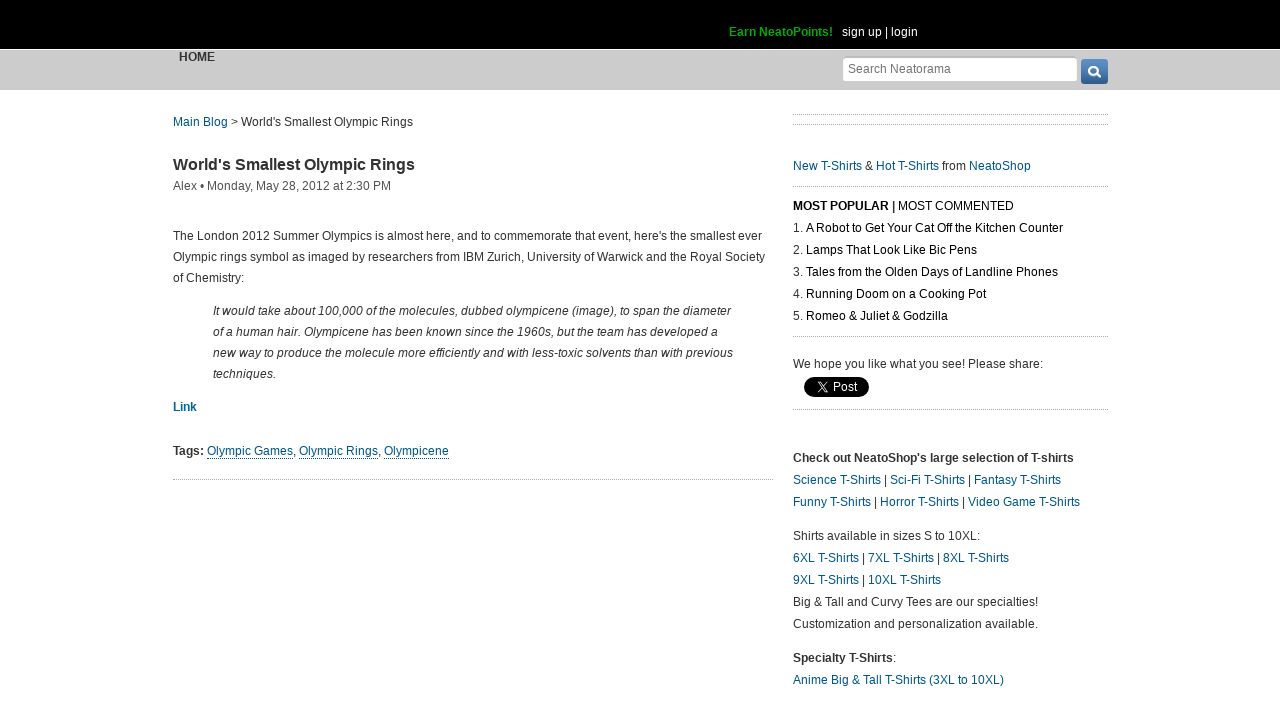

--- FILE ---
content_type: text/html; charset=UTF-8
request_url: https://www.neatorama.com/api/nonce/
body_size: 205
content:
{"time":1768932500,"hash":"fee4eae63fe99cb30c53d5a7f35122f7"}

--- FILE ---
content_type: text/html; charset=UTF-8
request_url: https://www.neatorama.com/comment/listing/
body_size: 1654
content:
"<article id=\"comment-13551\" data-type=\"post-48360\" data-parent=\"13551\" class=\"comment-single comment-by-4074 parent comm-parent-13551\" data-status=\"published\">\n  <div id=\"commentself-13551\" class=\"comment-self commentself-by-4074\">\n          \n      <span class=\"comm-tools\">\n                  \n                        <\/span>\n    \n    <footer>\n      <span class=\"byline\">\n                \n        <span class=\"author\">\n                    <span id=\"commname-13551\" class=\"name\"><a href=\"https:\/\/www.neatorama.com\/whois\/4074\/\" rel=\"author\" itemprop=\"author\" class=\"userlink author-name\" title=\"Profile for PacRim Jim - Member Since Aug 4th, 2012\">PacRim Jim<\/a><\/span>\n\n          \n                  <\/span>\n\n        <span> &bull; <\/span>\n\n                  <a href=\"https:\/\/www.neatorama.com\/2012\/05\/28\/worlds-smallest-olympic-rings\/#comment-13551\" rel=\"nofollow\" title=\"Permanent link to this comment\" class=\"comm-date\">\n            \n          <time datetime=\"2012-05-29T03:11:42-0700\" pubdate>29May12 3:11am<\/time>\n                  <\/a>\n        \n        <span> &bull; <\/span>\n\n        <span class=\"comm-likes\">\n                                <a href=\"#\" rel=\"nofollow\" class=\"comm-like icon-outer\" id=\"commlike-13551\" title=\"Like this comment\">\n              <span class=\"comm-liketext\">0<\/span>&nbsp;<span class=\"heart\"><\/span>\n            <\/a>\n                  <\/span>\n\n              <\/span>\n      \n          <\/footer>\n\n    <div class=\"comm-content\">\n      \n      <div class=\"comm-body\">It's the Westinghouse logo.<\/div>\n\n      <div class=\"comm-hidabuse\">\n        <em>Abusive comment hidden.<\/em>\n        <a href=\"#\" class=\"comm-showabuse\" id=\"commshowabuse-13551\">(Show it anyway.)<\/a>\n      <\/div>\n    <\/div>\n\n      <\/div> \n\n  \n  <\/article>\n<article id=\"comment-13552\" data-type=\"post-48360\" data-parent=\"13552\" class=\"comment-single comment-by-3991 parent comm-parent-13552\" data-status=\"published\">\n  <div id=\"commentself-13552\" class=\"comment-self commentself-by-3991\">\n          \n      <span class=\"comm-tools\">\n                  \n                        <\/span>\n    \n    <footer>\n      <span class=\"byline\">\n                \n        <span class=\"author\">\n                    <span id=\"commname-13552\" class=\"name\"><a href=\"https:\/\/www.neatorama.com\/whois\/3991\/\" rel=\"author\" itemprop=\"author\" class=\"userlink author-name\" title=\"Profile for AGFH - Member Since Aug 4th, 2012\">AGFH<\/a><\/span>\n\n          \n                  <\/span>\n\n        <span> &bull; <\/span>\n\n                  <a href=\"https:\/\/www.neatorama.com\/2012\/05\/28\/worlds-smallest-olympic-rings\/#comment-13552\" rel=\"nofollow\" title=\"Permanent link to this comment\" class=\"comm-date\">\n            \n          <time datetime=\"2012-05-28T21:34:34-0700\" pubdate>28May12 9:34pm<\/time>\n                  <\/a>\n        \n        <span> &bull; <\/span>\n\n        <span class=\"comm-likes\">\n                                <a href=\"#\" rel=\"nofollow\" class=\"comm-like icon-outer\" id=\"commlike-13552\" title=\"Like this comment\">\n              <span class=\"comm-liketext\">0<\/span>&nbsp;<span class=\"heart\"><\/span>\n            <\/a>\n                  <\/span>\n\n              <\/span>\n      \n          <\/footer>\n\n    <div class=\"comm-content\">\n      \n      <div class=\"comm-body\">I see at least 10.<\/div>\n\n      <div class=\"comm-hidabuse\">\n        <em>Abusive comment hidden.<\/em>\n        <a href=\"#\" class=\"comm-showabuse\" id=\"commshowabuse-13552\">(Show it anyway.)<\/a>\n      <\/div>\n    <\/div>\n\n      <\/div> \n\n  \n  <\/article>\n<article id=\"comment-13553\" data-type=\"post-48360\" data-parent=\"13553\" class=\"comment-single comment-by-4111 parent comm-parent-13553\" data-status=\"published\">\n  <div id=\"commentself-13553\" class=\"comment-self commentself-by-4111\">\n          \n      <span class=\"comm-tools\">\n                  \n                        <\/span>\n    \n    <footer>\n      <span class=\"byline\">\n                \n        <span class=\"author\">\n                    <span id=\"commname-13553\" class=\"name\"><a href=\"https:\/\/www.neatorama.com\/whois\/4111\/\" rel=\"author\" itemprop=\"author\" class=\"userlink author-name\" title=\"Profile for Nick Gisburne - Member Since Aug 4th, 2012\">Nick Gisburne<\/a><\/span>\n\n          \n                  <\/span>\n\n        <span> &bull; <\/span>\n\n                  <a href=\"https:\/\/www.neatorama.com\/2012\/05\/28\/worlds-smallest-olympic-rings\/#comment-13553\" rel=\"nofollow\" title=\"Permanent link to this comment\" class=\"comm-date\">\n            \n          <time datetime=\"2012-05-28T18:39:21-0700\" pubdate>28May12 6:39pm<\/time>\n                  <\/a>\n        \n        <span> &bull; <\/span>\n\n        <span class=\"comm-likes\">\n                                <a href=\"#\" rel=\"nofollow\" class=\"comm-like icon-outer\" id=\"commlike-13553\" title=\"Like this comment\">\n              <span class=\"comm-liketext\">0<\/span>&nbsp;<span class=\"heart\"><\/span>\n            <\/a>\n                  <\/span>\n\n              <\/span>\n      \n          <\/footer>\n\n    <div class=\"comm-content\">\n      \n      <div class=\"comm-body\">Is it just me or does anybody else see seven and not five? Not to mention all the other partially obscured ones. The picture appears to simply be a (badly) screened-off view of a much larger array of holes. And of course they don't overlap.<\/div>\n\n      <div class=\"comm-hidabuse\">\n        <em>Abusive comment hidden.<\/em>\n        <a href=\"#\" class=\"comm-showabuse\" id=\"commshowabuse-13553\">(Show it anyway.)<\/a>\n      <\/div>\n    <\/div>\n\n      <\/div> \n\n  \n  <\/article>\n<article id=\"comment-13554\" data-type=\"post-48360\" data-parent=\"13554\" class=\"comment-single comment-by-5050 parent comm-parent-13554\" data-status=\"published\">\n  <div id=\"commentself-13554\" class=\"comment-self commentself-by-5050\">\n          \n      <span class=\"comm-tools\">\n                  \n                        <\/span>\n    \n    <footer>\n      <span class=\"byline\">\n                \n        <span class=\"author\">\n                    <span id=\"commname-13554\" class=\"name\"><a href=\"https:\/\/www.neatorama.com\/whois\/5050\/\" rel=\"author\" itemprop=\"author\" class=\"userlink author-name\" title=\"Profile for MarkB58 - Member Since Aug 4th, 2012\">MarkB58<\/a><\/span>\n\n          \n                  <\/span>\n\n        <span> &bull; <\/span>\n\n                  <a href=\"https:\/\/www.neatorama.com\/2012\/05\/28\/worlds-smallest-olympic-rings\/#comment-13554\" rel=\"nofollow\" title=\"Permanent link to this comment\" class=\"comm-date\">\n            \n          <time datetime=\"2012-05-28T16:51:51-0700\" pubdate>28May12 4:51pm<\/time>\n                  <\/a>\n        \n        <span> &bull; <\/span>\n\n        <span class=\"comm-likes\">\n                                <a href=\"#\" rel=\"nofollow\" class=\"comm-like icon-outer\" id=\"commlike-13554\" title=\"Like this comment\">\n              <span class=\"comm-liketext\">0<\/span>&nbsp;<span class=\"heart\"><\/span>\n            <\/a>\n                  <\/span>\n\n              <\/span>\n      \n          <\/footer>\n\n    <div class=\"comm-content\">\n      \n      <div class=\"comm-body\">Looks like a blurry photo of my shower drain.<\/div>\n\n      <div class=\"comm-hidabuse\">\n        <em>Abusive comment hidden.<\/em>\n        <a href=\"#\" class=\"comm-showabuse\" id=\"commshowabuse-13554\">(Show it anyway.)<\/a>\n      <\/div>\n    <\/div>\n\n      <\/div> \n\n  \n  <\/article>\n<article id=\"comment-13555\" data-type=\"post-48360\" data-parent=\"13555\" class=\"comment-single comment-by-6475 parent comm-parent-13555\" data-status=\"published\">\n  <div id=\"commentself-13555\" class=\"comment-self commentself-by-6475\">\n          \n      <span class=\"comm-tools\">\n                  \n                        <\/span>\n    \n    <footer>\n      <span class=\"byline\">\n                \n        <span class=\"author\">\n                    <span id=\"commname-13555\" class=\"name\"><a href=\"https:\/\/www.neatorama.com\/whois\/6475\/\" rel=\"author\" itemprop=\"author\" class=\"userlink author-name\" title=\"Profile for Lucas C. - Member Since Aug 4th, 2012\">Lucas C.<\/a><\/span>\n\n          \n                  <\/span>\n\n        <span> &bull; <\/span>\n\n                  <a href=\"https:\/\/www.neatorama.com\/2012\/05\/28\/worlds-smallest-olympic-rings\/#comment-13555\" rel=\"nofollow\" title=\"Permanent link to this comment\" class=\"comm-date\">\n            \n          <time datetime=\"2012-05-28T15:18:03-0700\" pubdate>28May12 3:18pm<\/time>\n                  <\/a>\n        \n        <span> &bull; <\/span>\n\n        <span class=\"comm-likes\">\n                                <a href=\"#\" rel=\"nofollow\" class=\"comm-like icon-outer\" id=\"commlike-13555\" title=\"Like this comment\">\n              <span class=\"comm-liketext\">0<\/span>&nbsp;<span class=\"heart\"><\/span>\n            <\/a>\n                  <\/span>\n\n              <\/span>\n      \n          <\/footer>\n\n    <div class=\"comm-content\">\n      \n      <div class=\"comm-body\">Es rrealmente<br\/>tranquilizante saber q hay gente dispuesta a compartir estos conocimientos, es traboajo de todos<br\/>dar a conocer la informaci\u00f3n para percatar un poco a la sociedad de esta reslidad.<\/div>\n\n      <div class=\"comm-hidabuse\">\n        <em>Abusive comment hidden.<\/em>\n        <a href=\"#\" class=\"comm-showabuse\" id=\"commshowabuse-13555\">(Show it anyway.)<\/a>\n      <\/div>\n    <\/div>\n\n      <\/div> \n\n  \n  <\/article>\n"

--- FILE ---
content_type: text/html; charset=UTF-8
request_url: https://www.neatorama.com/api/shop_panel/
body_size: 674
content:
{"html":"<style type=\"text\/css\">.shoprotator{display:block;margin-left:auto;margin-right:auto;text-align:center;width:100%}.shoprotator ul{display:inline-block;padding:0;margin:0}.shoprotator li{float:left;height:185px;list-style:none outside none;margin-left:auto;margin-right:auto;padding:5px;text-align:center;width:140px}.shoprotator li img{width:140px;height:140px}<\/style><div\nclass=\"shoprotator\"><ul><li> <a\nhref=\"https:\/\/www.neatoshop.com\/product\/Gizmo-3d?tag=7042\" style=\"border:none\"><img\nsrc=\"https:\/\/static.neatoshop.com\/thumbprodimg\/Gizmo-3d.jpg?v=2062220505y&color=black\" width=\"150\" height=\"150\" border=\"0\" alt=\"Gizmo 3d\"\/><br\/>Gizmo 3d<\/a><\/li><li> <a\nhref=\"https:\/\/www.neatoshop.com\/product\/Aliens-5?tag=7042\" style=\"border:none\"><img\nsrc=\"https:\/\/static.neatoshop.com\/thumbprodimg\/Aliens-5.jpg?v=2134332030y&color=sand\" width=\"150\" height=\"150\" border=\"0\" alt=\"Aliens?\"\/><br\/>Aliens?<\/a><\/li><li> <a\nhref=\"https:\/\/www.neatoshop.com\/product\/Fulgore?tag=7042\" style=\"border:none\"><img\nsrc=\"https:\/\/static.neatoshop.com\/thumbprodimg\/Fulgore.jpg?v=2998448547y&color=blue\" width=\"150\" height=\"150\" border=\"0\" alt=\"Fulgore\"\/><br\/>Fulgore<\/a><\/li><li> <a\nhref=\"https:\/\/www.neatoshop.com\/product\/Anarchy-Kart-Klub?tag=7042\" style=\"border:none\"><img\nsrc=\"https:\/\/static.neatoshop.com\/thumbprodimg\/Anarchy-Kart-Klub.jpg?v=1827244009y&color=black\" width=\"150\" height=\"150\" border=\"0\" alt=\"Anarchy Kart Klub\"\/><br\/>Anarchy Kart Klub<\/a><\/li><\/ul><div\nstyle=\"clear:both;\"><\/div><\/div>"}